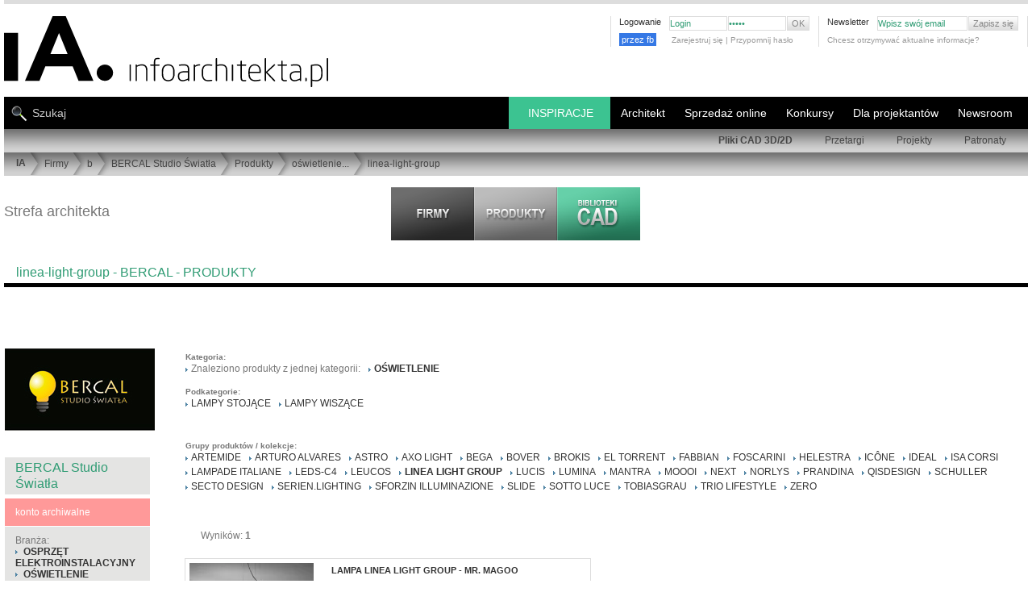

--- FILE ---
content_type: text/html; charset=utf-8
request_url: https://www.google.com/recaptcha/api2/aframe
body_size: 268
content:
<!DOCTYPE HTML><html><head><meta http-equiv="content-type" content="text/html; charset=UTF-8"></head><body><script nonce="llRjiAx5Z2It5vjjZoVZUg">/** Anti-fraud and anti-abuse applications only. See google.com/recaptcha */ try{var clients={'sodar':'https://pagead2.googlesyndication.com/pagead/sodar?'};window.addEventListener("message",function(a){try{if(a.source===window.parent){var b=JSON.parse(a.data);var c=clients[b['id']];if(c){var d=document.createElement('img');d.src=c+b['params']+'&rc='+(localStorage.getItem("rc::a")?sessionStorage.getItem("rc::b"):"");window.document.body.appendChild(d);sessionStorage.setItem("rc::e",parseInt(sessionStorage.getItem("rc::e")||0)+1);localStorage.setItem("rc::h",'1769147984272');}}}catch(b){}});window.parent.postMessage("_grecaptcha_ready", "*");}catch(b){}</script></body></html>

--- FILE ---
content_type: text/css
request_url: https://www.infoarchitekta.pl/css_new/new_style_main.css?46
body_size: 12547
content:
.wyb_color, a.wyb_color_a {color: rgb(48,156,116) !important;}
a.wyb_color_a:hover {color:rgb(150,150,150) !important; }
.wyb_back_color, a.wyb_back_color_a {color:rgb(150,150,150) !important;}
a.wyb_back_color_a:hover { color: rgb(48,156,116) !important; }
.wyb_color_bg {background-color: rgb(48,156,116) !important; }
a:hover {color: rgb(48,156,116);}
a.BUTTON_WIECEJ {color: rgb(48,156,116) ;}
a.BUTTON_WIECEJ:hover {color: #FFF;background-color: rgb(48,156,116) ;}
a.BUTTON_1_SIDE:hover {color: #FFF;background-color: rgb(48,156,116) ;}
a.TAG:hover, .USER_HEAD_H2, #content h1, #content h2, #content h4, #content h6, .firma_box {color: rgb(48,156,116) ;}
a.HOME_LIST:hover, a.HOME_LIST_2:hover, a.HOME_LIST_2:hover>span, a.HOME_LIST:hover>span {color: rgb(48,156,116) ;}
a.BUTTON_1:hover, a.SUB_BAR:hover {background-color: rgb(60,195,145) ; color: #FFFFFF;}
a.navigation:hover  {background-color: rgb(60,195,145) ;}
a.alphabet:hover {background-color: rgb(60,195,145) ; border-color: rgb(60,195,145); color: #FFFFFF;}
a.SUPER_BAR_1new {background-color: rgb(24,78,58); }
a.SUPER_BAR_1new:hover {background-color: rgb(12,39,29); }
a.SUPER_BAR_2new {background-color: rgb(48,156,116); }
a.SUPER_BAR_2new:hover {background-color: rgb(36,117,87); }
span.small_colored{	color: rgb(48,156,116) ;}
#ARCHITEKCI_RECORD_TEXT span.subtitle {color: rgb(60,195,145) ;}  
#TOP_MENU_SMALL li a:hover{color: rgb(48,156,116) ;}
#TOP_MENU_SMALL #LOGIN_FORM input{color: rgb(48,156,116);}
#MENU_NEW li a:hover{background-color: rgb(60,195,145);}
#MENU_NEW li:hover {background-color: rgb(60,195,145);}
#MENU_NEW a.menu_1 {background-color: rgb(48,156,116);}
#MENU_NEW a.menu_2 {background-color: rgb(38,124,92);}
#MENU_NEW a.menu_3 {background-color: rgb(28,93,69);}
#MENU_NEW a.menu_4 {background-color: rgb(19,62,46);}
#MENU_NEW li.invert_menu {background-color: rgb(60,195,145) ;}
.menu_belka_dwa .subMenu2 li a:hover{background-color: rgb(60,195,145) ;}
.manu_szare ul li:hover{background-color: rgb(60,195,145) ;}
#SUPER_NEWS {background-color: rgb(60,195,145) ;}
#SUPER_NEWS_TEXT h3 a:hover{color: rgb(36,117,87) ;}
#SUPER_NEWS_TEXT_new h3 a:hover{color: rgb(36,117,87) ;}
#HOME_HOR_NEWS_TEXT_G h4 a:hover, .HOME_HOR_NEWS_TEXT_G h4 a:hover{color: rgb(36,117,87) ;}
a.SUPER_SQUARE_3 {background-color: rgb(60,195,145) ;}
a.SUPER_SQUARE_3:hover {background-color: rgb(48,156,116) ;}
#HOME_HOR_LAST_IMAGES #LAST_IMAGE a p{background: rgb(48,156,116);} 
a.HOME_JOB_ITEM:hover {color: rgb(48,156,116) }
#HOME_JOB_BOX span.HOME_JOB_HEAD{color: rgb(48,156,116) ;}
#HOME_JOB_BOX span.HOME_JOB_SMALL{color: rgb(48,156,116) ;}
#HEADER, .HEADER, #HEADER_S, .HEADER_S, #HEADER_IN_BRDR, #HEADER_RIGHT, .HEADER_RIGHT {color: rgb(48,156,116) ;}
#HOME_NEWS_PRESS span.small{color: rgb(48,156,116) ;}

#HEADER a.more, #HEADER_S a.more, #HEADER_RIGHT a.more, #HEADER_IN_BRDR a.more {color: rgb(48,156,116) ;}
#HEADER a.more:hover, #HEADER_S a.more:hover, #HEADER_RIGHT a.more:hover, #HEADER_IN_BRDR a.more:hover {color: rgb(36,117,87) ;}

.tyt_kolor a, .HEADER a.more, .HEADER_S a.more, .HEADER_RIGHT a.more, .HEADER_IN_BRDR a.more {color: rgb(48,156,116) ;}
.tyt_kolor a:hover, .HEADER a.more:hover, .HEADER_S a.more:hover, .HEADER_RIGHT a.more:hover, .HEADER_IN_BRDR a.more:hover {color: rgb(36,117,87) ;}


input.NORMAL:hover, select.NORMAL:hover, textarea.NORMAL:hover, input.NORMAL:focus, select.NORMAL:focus, textarea.NORMAL:focus  { border-color: rgb(60,195,145); color: rgb(48,156,116); outline:none; }
input.FILE:hover, input.FILE:focus, input.DISABLED:hover, input.DISABLED:focus  { border-color: #DDD; }
input.OK:hover {background-color: rgb(48,156,116) ;}

#FORM_PRACA_W { background-color: rgb(48,156,116) ;}
select.praca_w {color: rgb(48,156,116) ;}
a.colorU { color: rgb(48,156,116) ;} 

div.PRACA_PIERWSZA_RECORD_1 a.colorU:hover {
  color:#999999;
}
.r1_wyr {  border-color: rgb(48,156,116); }
.backKolor {  background-color: rgb(48,156,116) !important; }
h4.listaArt a:hover {color: rgb(48,156,116); }

#slider_mmenu .back_kolor_tencza {  background-color: rgb(48,156,116) !important; } 
#slider_mmenu #mmenu_code_w { border-color:rgb(48,156,116) !important; }
#art_body a {font-weight:600;  color: rgb(48,156,116) ; }
#menu_kom nav.kom_nav_menu li:hover, #menu_kom .kom_konkurs:hover, #menu_kom .kom_kostka:hover { background-color: rgb(48,156,116); }

/* z new_style_sub  */
.SIDE_NEWS_BOX {clear: both;width: 180px;margin-top: 10px;overflow: hidden;display: block;}
.SIDE_NEWS_BOX.shortArtList {width: 90px;float: left;position: relative;overflow: visible;}
.SIDE_NEWS_BOX.belka {clear:none;margin-right: 15px;}
.SIDE_NEWS_IMG {width: 88px;overflow: hidden;height: 88px;display: block;float: left;border: 1px solid #CCC;}
.SIDE_NEWS_IMG.belka {background-color: #EEE;}
.SIDE_NEWS_IMG img {margin: 0px;border-style: none; border-width: 0px;}
.SIDE_NEWS_TEXT {margin: 0px;border-style: none;border-width: 0px;display: block;padding: 5px;float: left;height: 80px;width: 80px;
	color: #000000;background:#EEE url(../gfx/bg_gradient.png) scroll repeat-x center bottom ; }
.SIDE_NEWS_TEXT.schort {display:none; position:absolute;top: 0px;left: -612px;width: 600px;height: 60px;text-align: right;text-transform: uppercase;font-size:13px;border: #bbb solid;border-width: 10px 1px;}
.SIDE_NEWS_TEXT.users {top: 0px;left: 92px;text-align: left;}
.SIDE_NEWS_TEXT.belka {top: -90px;left: 0px;text-align: left;width: 300px;}
.FOT_Margines  {margin: 3px;overflow: hidden;width:82px;height:82px;}
.SIDE_NEWS_IMG:hover {border: 1px solid;border-color: #999;background-color: #fff;}



/* orginał mani -----------------------------------------------------------*/

#faceB #przyciskLike  {
   width: 67px; overflow: hidden; margin-top:20px;
}
/* reklama boczna wyjeżdżająca od cormedia za nisko !!! */
#rlband {z-index: 2000 !important; }

a:link {
color: #333;
text-decoration:none;
}
a:visited {
color: #333;
text-decoration:none;
}
a:hover {
text-decoration:none;
}
a.HOME_LIST {
	display: block; clear: both; 	margin-bottom: 6px;	font-size: 11px;	font-weight: bold; color: #444;
	background-attachment: scroll; background-image: url(../gfx/more_small.gif);
	background-repeat: no-repeat; background-position: 0px 3px;	padding-left: 16px;
	/*padding-top: 5px;
	border-top: 1px solid #DDD;*/
}
a.HOME_LIST_2 {
	display: block; margin: 0px 20px 10px 0px; font-size: 11px; font-weight: bold; color: #444; width: 305px; float: left;
	/*border: 1px solid #DDD; padding: 5px 10px 5px 0px;*/
}
a.HOME_LIST:hover, a.HOME_LIST_2:hover, a.HOME_LIST_2:hover>span, a.HOME_LIST:hover>span {
	color: #680;
}
a.BUTTON_1 {
	font-size: 11px;
	color: #555;
	background-color: #FFF;
	display: block;
	text-decoration: none;
	background-image: url(../gfx/bg_menu_vertical.png);
	background-position: left top;
	background-attachment: scroll;
	background-repeat: no-repeat;
	padding: 6px 8px 6px 22px;
	text-shadow: 0px 1px 0px #FFF;
	width: 125px; float: left; height: 12px; line-height: 12px; position: relative;
}
a.BUTTON_1:hover {
	color: #FFFFFF;
	text-shadow: none;
	text-decoration: none;
}
a.BUTTON_1 p {
	display: block;
	line-height: 12px;
	vertical-align: middle;
}
a.BUTTON_1_SIDE {
	font-size: 11px;
	color: #555;
	background-color: #F6F6F6;
	display: block;
	text-decoration: none;
	width: 155px;
	float: left;
	height: 11px;
	line-height: 11px;
	position: relative;
	padding: 6px 10px 6px 14px;
	border-bottom: 1px solid #CCC;
	border-left: 1px solid #CCC;
}
a.BUTTON_1_SIDE:hover {
	color: #FFFFFF;
	text-shadow: none;
	text-decoration: none;
	background-color: #000000;
}
a.BUTTON_1_SIDE p {
	display: block;
	line-height: 12px;
	vertical-align: middle;
}

a.BUTTON_WIECEJ {
	clear: none;
	float: none;
	font-size: 11px;
	text-decoration: none;
	line-height: 10px;
	height: 5px;
	font-weight: normal;
	padding-right: 3px;
	padding-left: 3px;
}
a.BUTTON_WIECEJ:hover {
}

a.WHITE {
	color:#FFFFFF;
	text-decoration:none;
}

span.MENU_VER_HEAD {
	font-size: 11px;
	line-height: 12px;
	font-weight: bold;
	color: #FFF;
	display: block;
	height: 12px;
	width: 135px;   
	padding: 4px 10px;
	clear: both;
	background-color: #555;
	background-attachment: scroll;
	background-image: url(../gfx/bg_menu_vert_head.gif);
	background-repeat: no-repeat;
	background-position: left bottom;
}
span.small_colored{
	font-size: 10px;
	color: #680;

}
.error_admin{color:red;}
#WHOLE {
	display: block;
	clear: both;
	width: 960px;
	margin-right: auto;
	margin-left: auto;
	margin-bottom: 0px;
}

.belak100 {
    width:100%; height:40px; background-color:#ddd;
}
#tlo_100 .menu_belka_dwa {
    width:100%;
 
}        
#TOP_NEW nav { z-index:1500; }

#TOP_LOGO a img { width: 405px;	height: 90px;	}
#TOP_MENU_SMALL {
	position: absolute;
	top: 0px;
	right: 0px;
}
#TOP_MENU_SMALL ul {
	margin: 0px;
	padding: 0px;
	list-style: none;
	position: relative;
	top: 0px;
	right: 0px;
	float: right;
}
#TOP_MENU_SMALL ul li {
	margin: 0px;
	position: relative;
	display: block;
	float: left;
	padding-top: 0px;
	padding-right: 10px;
	padding-bottom: 0px;
	padding-left: 10px;
	border-right-width: 1px;
	border-right-style: solid;
	border-right-color: #DDD;
	height: 38px;
	font-size: 10px;
	color: #999999;
}
#TOP_MENU_SMALL li a{
	font-size: 10px;
	color: #999;
	text-decoration: none;
}
#TOP_MENU_SMALL li span.header{
	font-size: 11px;
	color: #333;
	display: block;
	float: left;
	margin-top: 1px;
	margin-right: 10px;
	margin-bottom: 5px;

}
#TOP_MENU_SMALL li span.small{

}

#TOP_MENU_SMALL li a.top_color {
	display: block;
	height: 12px;
	width: 6px;
	float: left;
	margin-left: 1px;
}
#TOP_MENU_SMALL li a.top_color:hover {
	height: 14px;
	margin-top:-2px;
}

#TOP_MENU_SMALL li.newsletter{
	padding-top: 2px;
	padding-right: 0px;
	padding-bottom: 2px;
	padding-left: 6px;
}
#TOP_MENU_SMALL li a:hover{
	text-decoration: none;
	background-color: #FFFFFF;
}
#TOP_MENU_SMALL #LOGIN_FORM {
	display: block;
	float: left;
	margin-bottom: 5px;
}
#TOP_MENU_SMALL #LOGIN_FORM input{
	display: block;
	height: 16px;
	font-size: 11px;
	margin-bottom: 1px;
	border: 1px solid #DDD;
	float: left;
	margin-right: 1px;
}
#TOP_MENU_SMALL #LOGIN_FORM input.SMALL_OK{
	display: block;
	background-color: #DDD;
	font-weight: normal;
	color: #888;
	padding-right: 5px;
	padding-left: 5px;
	border: 1px solid #DDD;
	font-size: 11px;
	height: 18px;
	background-attachment: scroll;
	background-image: url(../gfx/bg_button_file.png);
	background-repeat: repeat-x;
	background-position: center -6px;
	cursor:pointer;
}
#TOP_MENU_SMALL #LOGIN_FORM input.SMALL_OK:hover{
	background-color: #CCC;
	cursor:pointer;
}
#TOP_MENU_SMALL #LOGIN_FORM input.SMALL_OK:active{
	background-position: center -4px;
}
/* ------------------------- */
.manu_new {
	background-color: #000000;
	display: block;
	height: 40px;
	position: absolute;
	width: 100%;
	left: 0px;
	top: 100px;
	z-index: 500;
}
.menu_belka_dwa { background-color: #ccc; top: 140px; 	height: 29px; 
  background-image: url(../gfx/path_bg.gif);
	background-position: center top;
	background-repeat: repeat;}
.menu_belka_dwa .subMenu2 {float:right; margin-right:7px; font-size: 12px; }
.menu_belka_dwa .subMenu2 li {float:left;}
.menu_belka_dwa .subMenu2 li a {color:#444; display:block; padding:7px 20px; height:16px;}

#szukaj_dwa {
  background-color: #fff;
	display: block;
	height: 20px;
	position: absolute;
	right:0px;
	top:-40px;
}

#MENU_NEW input.MENU_SEARCH, #menu_kom input.MENU_SEARCH {
	font-family: Arial, Helvetica, sans-serif;
	font-size: 14px;
	color: #CCC;
	background-color: #000000;
	background-image: url(../gfx/search.gif);
	background-position: 0px -40px;
	background-repeat: no-repeat;
	border-top-style: none;
	border-right-style: none;
	border-bottom-style: none;
	border-left-style: none;
	border-top-width: 0px;
	border-right-width: 0px;
	border-bottom-width: 0px;
	border-left-width: 0px;
	height: 16px;
	width: 300px;
	padding-left: 35px;
	padding-top: 12px;
	padding-bottom: 12px;
	outline:none;
}
#szukaj_dwa input.MENU_SEARCH {
      background-color: #fff;
      background-image: url(../gfx/search2.gif);
      width: 184px;
      color: #333333;
}

#MENU_NEW input.MENU_SEARCH:hover, #menu_kom input.MENU_SEARCH:hover {
	color: #FFF;
	outline:none;
}

#MENU_NEW input.MENU_SEARCH:focus, #menu_kom input.MENU_SEARCH:hover {
	color: #FFFFFF;
	background-image: url(../gfx/search.gif);
	background-repeat: no-repeat;
	background-position: 0px 0px;
	outline:none;
}

#szukaj_dwa input.MENU_SEARCH:focus {
	color: #FFFFFF;
	background-image: url(../gfx/search2.gif);
	background-repeat: no-repeat;
	background-position: 0px 0px;
	outline:none;
}
#szukaj_dwa input.MENU_SEARCH:hover {
	color: #aaa;
	outline:none;
}

#MENU_NEW ul {
	margin: 0px;
	padding: 0px;
	list-style: none;
	position: absolute;
	top: 0px;
	right: 7px;
}
#MENU_NEW ul li {
	margin: 0px;
	padding: 0px;
	position: relative;
	display: block;
	float: left;
}
#MENU_NEW  ul li.invert_menu {border-right: 1px solid #000;}
#MENU_NEW  ul li.invert_menu:hover {background-color:#666 !important; }
#MENU_NEW  ul li.invert_menu:hover a {background-color:#666 !important; }
#MENU_NEW li a{
	font-size: 14px; 	color: #FFFFFF; 	text-decoration: none; 	padding: 12px;
	margin: 0px; 	display: block; 	float: left;  	height: 16px; 	position: relative; }
#MENU_NEW li a:hover{
	text-decoration: none;
}
#MENU_NEW li:hover>ul{
	display: block;
}
#MENU_NEW ul li ul {
	display: none;
	position: absolute;
	top: 40px;
	right: -7px;
	padding: 7px;
	background-color: #000000;
}

#MENU_NEW ul ul li a{
	display: block;
	width: 150px;
	background-color: #000000;
	padding-top: 2px;
	padding-right: 13px;
	padding-bottom: 2px;
	padding-left: 13px;
	text-align: right;
	font-size: 11px;
}
#MENU_NEW ul ul li a.menu_news_artykuly {
	background-color: #000000;
}

/* -------------------------------- */
#PATH_BAR {
	display: block;
	width: 100%;
	height:29px;
  position:absolute;
	background-attachment: scroll;
	background-image: url(../gfx/path_bg.gif);
	background-repeat: repeat;
	background-position: center top;
	background-color: #999999;
	top:169px;
  margin: 0px;
	padding: 0px;
	z-index: 400;
 
}
#PATH_BAR ul {
	margin: 0px;
	padding: 0px;
	list-style-type: none;
}
#PATH_BAR ul li {
	margin: 0px;
	float: left;
	background-attachment: scroll;
	background-image: url(../gfx/path_arrow.gif);
	background-repeat: no-repeat;
	background-position: left top;
	display: block;
	height: 14px;
	padding-top: 7px;
	padding-right: 5px;
	padding-bottom: 7px;
	padding-left: 18px;
}
#PATH_BAR ul li.home {
	margin: 0px;
	float: left;
	background-image: none;
	display: block;
	height: 12px;
	padding-top: 6px;
	padding-right: 5px;
	padding-bottom: 8px;
	padding-left: 15px;
}
#PATH_BAR ul li a{
	color: #444;

}
#PATH_BAR ul li a:hover {
	color: #000000;
	text-decoration: none;

}
#art_body  {
  font-family: verdana,arial,helvetica,sans-serif; 
  text-align: justify;
  line-height: 17px;
  font-size: 13px;
}
h4.listaArt {text-align:left !important; }
#zajawka, .zajawka  {
  font-family: verdana,arial,helvetica,sans-serif; 
  text-align: justify;
  line-height: 16px;
  font-size: 12px;
}
#zajawka img, .zajawka img  {
   border: 0;
   margin-right: 15px !important;
   float: left;
   margin-bottom: 10px;
}

img.MORE_SMALL {
	margin-left: 5px;
}

#MORE_BIG_BUTT, .MORE_BIG_BUTT { height: 20px; width: 20px; position: absolute; z-index: 10; right: 5px; bottom: 6px; }
#MORE_SMALL_BUTT_LT {
	height: 20px; width: 20px; position: absolute; z-index: 10; left: 0px; top: 5px;
	background-image: url(../gfx/more_big.gif); background-repeat: no-repeat;
}
#obok_top_slidera {float:right; width:310px;}

.HOME_SMALL_1 {
	font-size: 11px;
	color: #999;
	font-weight: normal;
	text-transform: none;
	display: block;
}

.HOME_HEAD_3 {
	font-size: 11px;
	font-weight: bold;
	color: #000;
	display: block;
	text-transform: uppercase;
	margin-bottom: 3px;
}  
.HOME_HEAD_PRESS {
	font-size: 11px; font-weight: bold; color: #555; display: block; margin-bottom: 6px;
	text-transform: uppercase; text-align: left; line-height: 12px;
	background-attachment: scroll;
	background-image: url(../gfx/more_small.gif);
	background-repeat: no-repeat;
	background-position: 0px 2px;
	padding-left: 18px; padding-top: 1px; padding-bottom: 1px;
}
#HOME_BOX_SUPER, .HOME_BOX_SUPER {
	display: block; position:relative; clear: both; margin-bottom: 40px;
}
#HOME_BOX_FULL, .HOME_BOX_FULL{
	display: block;	clear: both; margin-bottom: 0px; position: relative; padding: 0px;
}
#HOME_BOX_CIEKAWE, .HOME_BOX_CIEKAWE {
	display: block; clear: both; border: 5px solid #DDD; background-color: #DDD; margin:25px 0; padding 0 10px 10px;
}
#HOME_BOX_2NB, .HOME_BOX_2NB {
	display: block; float: left; width: 650px; position: relative; margin: 0px; padding:0px; }
.aktualnosci_home { width: 941px; margin-top: 0px;}
.nowosci_firmowe_home { width: 961px; float:left; margin:20px 0 0; }
#nieruchomosci {margin-top: 20px; float: right; width: 310px;}
#HOME_HOR_LAST_IMAGES, .HOME_HOR_LAST_IMAGES {
	margin: 26px 0; width: 600px;	float: left; padding-left:20px;
}
#HOME_HOR_LAST_IMAGES #LAST_IMAGE, .HOME_HOR_LAST_IMAGES .LAST_IMAGE {
	display: block; float: left; height: 140px; width: 140px; margin: 0 30px 20px 0; padding: 4px; border: 1px solid #ddd; }
#HOME_HOR_LAST_IMAGES #LAST_IMAGE a, .HOME_HOR_LAST_IMAGES .LAST_IMAGE a {
	background: #fff;
	display: block;
	height: 140px;
	width: 140px;
	overflow: hidden;
	position: relative;
}
#HOME_HOR_LAST_IMAGES #LAST_IMAGE a p{
	display: block;
	padding: 3px;
	position: absolute;
	bottom: 0px;
	color: #FFFFFF;
	background: rgb(60,60,60);
	width: 134px;
	text-align: left;
	font-size: 11px;
	line-height: 12px;
	margin: 0px;
}
#HOME_HOR_LAST_IMAGES #LAST_IMAGE a img{
    max-width:140px;
}
#SUPER_NEWS, .SUPER_NEWS { float: left;	height: 100%;	width: 100%; padding-right: 10px;	position: relative;
	/*border: 2px solid #CFCFCF;*/
	margin-right: 10px;	margin-bottom: 30px;
}

#SUPER_NEWS_IMG, .SUPER_NEWS_IMG { background-color: #fff; float: left; width:100%; height:auto; }
#SUPER_NEWS_IMG img, .SUPER_NEWS_IMG img { width:100%; height:auto; }
#SUPER_NEWS_TEXT, .SUPER_NEWS_TEXT {
	float: left;
	height: 75px;
	overflow: hidden;
	display: block;
	width: 100%;
	font-size: 12px;
	top: 270px;
	padding: 0 20px 5px 0px;
	color: #FFF;
}
#SUPER_NEWS_TEXT p, .SUPER_NEWS_TEXT p {
	text-align: left;
	line-height: 18px;
}


#SUPER_NEWS_TEXT h3, .SUPER_NEWS_TEXT h3, .SUPER_NEWS_TEXT h3 a{
	font-size: 26px; color: #FFF; line-height: 32px; display: block; margin:4px 0 2px; font-weight: bold; letter-spacing: -1px;
	font-family: "Arial Narrow", Arial, Tahoma;	text-transform: uppercase; }

#SUPER_NEWS_TEXT h3 a, .SUPER_NEWS_TEXT h3 a {
	text-decoration: none;
	color: #FFF;
}
#HOME_HOR_NEWS_TEXT_G h4 a, .HOME_HOR_NEWS_TEXT_G h4 a {
	text-decoration: none;
	color: #777;
}

.sliderwrapper {
position: relative; /*leave as is*/
overflow: hidden; /*leave as is*/
/* border: 10px solid #aaa;  */
border-bottom: 1px solid #eee; 
width: 961px; /*width of featured content slider*/
height: 500px;
}

.sliderwrapper .contentdiv{
visibility: hidden; /*leave as is*/
position: absolute; /*leave as is*/
left: 0;  /*leave as is*/
top: 0;  /*leave as is*/
padding: 5px;
background: white;
width: 100%; /*width of content DIVs within slider. Total width should equal slider's inner width (390+5+5=400) */
/*height: 100%; */
filter:progid:DXImageTransform.Microsoft.alpha(opacity=100);
-moz-opacity: 1;
opacity: 1;
}


#SUPER_ACCOUNT_INFO { position: absolute; 	float: left; 	width: 310px; margin-left: 972px; overflow: hidden; }
#SAI_IMG {
	height: 374px; width: 309px; margin-bottom: 10px; margin-top: 0px; display: block;
  position:relative; clear: both; background-color: #DDD;
}
a.SUPER_SQUARE_1 {
	display: block;
	float: left;
	height: 66px;
	width: 103px;
	background-attachment: scroll;
	background-image: url(../gfx/square_buttons.png);
	background-repeat: no-repeat;
	background-position: 0px 0px;
	background-color: #444;
}
a.SUPER_SQUARE_1:hover {
	background-color: #060606;
}
a.SUPER_SQUARE_2 {
	display: block;
	margin: 0px;
	float: left;
	height: 66px;
	width: 103px;
	background-attachment: scroll;
	background-image: url(../gfx/square_buttons.png);
	background-repeat: no-repeat;
	background-position: -103px 0px;
	background-color: #AAA;
}
a.SUPER_SQUARE_2:hover {
	background-color: #222;
}
a.SUPER_SQUARE_3 {
	display: block;
	margin: 0px;
	float: left;
	height: 66px;
	width: 103px;
	background-attachment: scroll;
	background-image: url(../gfx/square_buttons.png);
	background-repeat: no-repeat;
	background-position: -206px 0px;
}
a.SUPER_SQUARE_3:hover {
}
/*=====================================*/
a.SUPER_BAR_1new {
	display: block;
	height: 75px;
	width: 309px;
	background-attachment: scroll;
	background-image: url(../gfx/home_account_priv_new.png);
	background-repeat: no-repeat;
	background-position: right bottom;
	clear: both;
	margin-bottom: 10px;
}
a.SUPER_BAR_2new {
	display: block;
	height: 75px;
	width: 309px;
	background-attachment: scroll;
	background-image: url(../gfx/home_account_corp_new.png);
	background-repeat: no-repeat;
	background-position: right bottom;
	clear: both;
}
a.SUPER_BAR_1new:active, a.SUPER_BAR_2new:active {
	background-position: 1px 2px;
}

#HOME_LASTARCH {display: block; border-top: 5px solid #DDD;border-bottom: 5px solid #DDD;margin: 5px 0 5px 0;width: 1281px;float: left;
}
#HOME_LASTARCH_RECORD, .HOME_LASTARCH_RECORD { display: block; float: left; width: 195px; margin: 5px 0;}
#HOME_LASTARCH_RECORD_IMG .HOME_LASTARCH_RECORD_IMG { display: block; float: left; height: 40px; width: 40px; overflow: hidden; }
#HOME_LASTARCH_RECORD_NAME, .HOME_LASTARCH_RECORD_NAME { display: block; float: left; margin-left: 6px; }
#HOME_LASTARCH_RECORD_NAME a, .HOME_LASTARCH_RECORD_NAME a{ font-weight: bold; display: block; font-size: 12px; }
#HOME_LASTARCH_RECORD_NAME span.info, .HOME_LASTARCH_RECORD_NAME span.info {
	display: block; margin-top: 1px; font-size: 10px; line-height: 11px; }

#HOME_HOR_NEWS_G, .HOME_HOR_NEWS_G {
	width: 100%; border: 1px solid #EEE; margin-bottom: 20px; position: relative; background-color: #f9f9f9; height: 150px; overflow: hidden;
}
#HOME_HOR_NEWS, .HOME_HOR_NEWS {
	height: 80px; width: 298px; border: 1px solid #EEE; float: left; margin-right: 15px; margin-bottom: 15px;
	position: relative; background-color: #f9f9f9;
}
#HOME_HOR_NEWS_DATE, .HOME_HOR_NEWS_DATE {
	font-size: 9px; color: #444; display: block; position: absolute; top: -1px; text-align: right; right: -1px; padding: 2px 3px 0; }
#HOME_HOR_NEWS_IMG, .HOME_HOR_NEWS_IMG {
	display: block; float: left; height: 80px; width: 80px; margin-right: 10px; overflow: hidden; border-right: 1px solid #EEE; position: relative; }
#HOME_HOR_NEWS_IMG_G, .HOME_HOR_NEWS_IMG_G {
	display: block; float: left; margin-right: 30px; margin-top: 0px; overflow: hidden; border-right: 1px solid #EEE; position: relative; height:150px;
}
#HOME_HOR_NEWS_TEXT, .HOME_HOR_NEWS_TEXT {
	float: left; width: 202px; padding: 10px 5px 10px 0px; }
.hhn_w_nf { width:460px; height:100px; margin-bottom:19px; overflow: hidden; }
.hhni_w_nf {width:166px; height:100px;}
.hhnt_w_nf { width:272px; font-size:12px; }    
    
#HOME_HOR_NEWS_TEXT_G, .HOME_HOR_NEWS_TEXT_G { float: left; padding: 10px 10px 10px 0px; font-size: 12px; text-align: justify; 
  width: -webkit-calc(100% - 331px) !important; width: -moz-calc(100% - 331px) !important; width: calc(100% - 331px) !important;  }
#HOME_HOR_NEWS_TEXT_G h4, .HOME_HOR_NEWS_TEXT_G h4 {
    font-family: "Arial Narrow",Tahoma,Arial; font-size: 19px; font-weight: bold !important; letter-spacing: 0px; line-height: 21px;
    text-transform: uppercase; margin: 10px 0 15px 0; text-align: left; }
#HOME_HOR_SMALL_NEWS, .HOME_HOR_SMALL_NEWS {
	float: left;width: 300px;margin-left: 5px;margin-bottom: 12px;}
#HOME_HOR_SMALL_NEWS_IMG, .HOME_HOR_SMALL_NEWS_IMG {
	display: block;float: left;height: 62px;width: 63px;margin-right: 10px;overflow: hidden;border: 1px solid #CCCCCC;position: relative;
}

#HOME_JOB_BOX {border-left: 1px solid #DDD;border-right: 1px solid #DDD;border-bottom: 1px solid #DDD;display:block;clear: both;margin: 0px 0 10px;padding: 0px;
}
a.HOME_JOB_ITEM {display:block; float:left; margin-right:10px; padding: 5px 10px;  color: #777;}
a.HOME_JOB_ITEM:hover {background-color:#EEE}
#HOME_JOB_BOX span.HOME_JOB_HEAD{font-size: 11px;font-weight: bold;text-transform: uppercase;display: block;margin-bottom: 2px;clear: both;}
#HOME_JOB_BOX span.HOME_JOB_SMALL{
	font-style: italic;display: block;font-size: 10px;float: left;margin-bottom: 2px;clear: right;}
#HOME_JOB_BOX span.HOME_JOB_TEXT{display: block;clear: both;}
#HEADER, .HEADER  {display: block;clear: both;font-size: 14px;font-weight: bold;font-family: "Arial Narrow", Tahoma, Arial;text-transform: uppercase;margin: 10px 20px 15px 0px;
}
#HEADER a.more, .HEADER a.more, #HEADER_S a.more, #HEADER_IN_BRDR a.more, #HEADER_RIGHT a.more, .HEADER_RIGHT a.more {
	font-family: Arial, Helvetica, sans-serif;font-size: 11px;font-weight: normal;text-transform: none;border-left: 1px solid #CCC;padding-left: 5px;margin-left: 5px;
}
#HEADER a.more:hover, .HEADER a.more:hover, #HEADER_S a.more:hover, #HEADER_IN_BRDR a.more:hover, #HEADER_RIGHT a.more:hover, .HEADER_RIGHT a.more:hover {
	text-decoration:underline;
}
#HEADER_S, .HEADER_S {
	display: block; clear: both; font-size: 14px; font-weight: bold; font-family: "Arial Narrow", Tahoma, Arial;
	text-transform: uppercase; margin: 10px 10px 15px 0px; }
#HEADER_RIGHT.h_konkursy, .h_konkursy  {
    background-color: #fff;text-align: left;padding-bottom: 6px;width: 180px;
}
#HEADER_RIGHT.h_produkty, .h_produkty {background-color: #fff;margin: -4px 0 0px !important;width: 190px !important;display: block;float: left !important;height: 29px;}
#HEADER_odstep, .HEADER_odstep {
       display: block; float: right; width: 175px;	height: 25px;
       	margin: 0 0 -5px; border-right: 1px solid #DDD;	border-top: 1px solid #DDD;
}
#SAI_IMG div.hs_konkursy { display: block; margin: 0 1px; padding:9px 10px 5px; background-color: #fff;
    height: 337px; width: 287px; overflow: hidden; }

#HEADER_RIGHT, .HEADER_RIGHT {
	display: block; font-size: 14px; font-weight: bold; float: right;
	clear: right; width: 310px; font-family: "Arial Narrow", Tahoma, Arial; text-transform: uppercase; margin: 0;
}
hr.NEW {background-color: #DDD;
	height: 5px;width: 100%;border: none;margin: 5px 0px 5px 0px;padding: 0px;clear: both;
}
hr.NEW_SMALL {background-color: #DDD;height: 1px;border: none;margin: 0px;padding: 0px;width: 630px;clear: both;
}  
#HOME_ADD_SKYSCRAPPER {padding: 4px;float:left;border: 1px solid #DDDDDD;background-color: #fff;
}
#HOME_ADD_SKYSCRAPPER p {background-color: #DDDDDD;
	display: block;color: #666666;margin: 0px;padding: 2px;font-size: 10px;
	font-weight: normal;letter-spacing: 8px;text-align: center;text-transform: lowercase;
}
#HOME_ADD_SKYSCRAPPER_P, .box_reklamowy {float:left;
	padding: 4px;border: 1px solid #eee;background-color: #f6f6f6;margin-bottom: 30px;
}
#HOME_ADD_SKYSCRAPPER_P p , .box_reklamowy p {background-color: #eee;display: block;
	color: #999;margin: 0px;padding: 2px;font-size: 10px;font-weight: normal;letter-spacing: 8px;text-align: center;text-transform: lowercase;
}
.right {float:right !important; }
.box_reklamowy {display:none;}
.body_rek {text-align:center;}
#reklama_cz { margin: -17px 0px 0px;  }
#reklama_cz .body_rek { width:300px; height:85px; margin-top:4px; background-color:#fff; }
#reklama_w_listach {padding: 4px;border: 1px solid #DDDDDD;overflow: hidden;
	margin-bottom: 30px;margin-left:200px;background-color: #fff;width: 320px;
}
#reklama_w_listach p {background-color: #DDDDDD;display: block;color: #666666;
	margin: 0px;padding: 2px 102px;font-size: 10px;font-weight: normal;letter-spacing: 8px;
	text-align: center;width: 116px;text-transform: lowercase;
}
#HOME_DESIGN_BOX, .HOME_DESIGN_BOX { width:-webkit-calc(100% - 36px) !important; width:-moz-calc(100% - 36px) !important; width:calc(100% - 36px) !important; 
    display: block;	padding-top: 3px; padding-right: 18px; padding-bottom: 10px; padding-left: 18px; margin-bottom: 30px; background-color: #eee;  }
#HOME_DESIGN_BOX a.foty, .HOME_DESIGN_BOX a.foty {
	display: block; float: left; height: 180px; width: 140px; margin-right: 15px; overflow: hidden; }
#HOME_DESIGN_BOX span.img_box, .HOME_DESIGN_BOX span.img_box{
	margin-bottom: 10px; border: 1px solid #eee; clear: both; height: 138px; width: 138px; overflow: hidden;
	display: block; background-color: #ccc; }
#HOME_DESIGN_BOX a img, .HOME_DESIGN_BOX a img{ border: none; }
#HOME_GALLERIES_BOX, .HOME_GALLERIES_BOX {
	display: block; padding-top: 4px; padding-right: 5px;
	padding-bottom: 10px; padding-left: 10px; border: 5px solid #DDD;	margin-top: 20px;
}
#HOME_GALLERIES_BOX a, .HOME_GALLERIES_BOX a {
    float: left; height: 202px; margin: 6px 5px; overflow: hidden; }
#HOME_GALLERIES_BOX span.img_box, .HOME_GALLERIES_BOX span.img_box{ margin-bottom: 10px;  height: 138px;  overflow: hidden;
	display: block; background-color: #eee; text-align: center; }
#HOME_GALLERIES_BOX a img, .HOME_GALLERIES_BOX a img { border: none; }
#HOME_BOTTOM_INFO_BOX {
	clear: both; margin: 0 auto; text-align: center; padding: 0; background-color: #CCC;
}
#HOME_BOTTOM_INFO_BOX .flex_over div {color:#333; border-right:1px solid #fff; border-top:1px solid #fff; padding: 10px 0; font-size: 10px; }

#HOME_BOTTOM_SPON { display: block; margin: auto auto; margin-top: 0px; padding-top: 10px; text-align: center; clear:both;
	margin-bottom: 100px; border-top-width: 1px; border-top-style: solid;	border-top-color: #BBB; }
.box_naj_albumy{ margin:6px;}
.box_naj_prace { margin:6px;}
#BOTTOM_BODY {display: block; width: 100%; margin-top: 0px; }
a.SPON_LOGO { min-width: 96px; height: 50px; margin: 5px auto; }
a.SPON_LOGO_pion {
 	display: block; float: left; height: 60px; width: 40px; margin-right: 20px; margin-bottom: 10px;
	overflow: hidden; vertical-align: 50%; text-align: center; }
a.SPON_LOGO img, a.SPON_LOGO_pion img {
	vertical-align: middle; filter: Gray; filter: alpha(opacity=50); -moz-opacity: 0.5; opacity: 0.5;
}
a.SPON_LOGO img:hover, a.SPON_LOGO_pion img:hover {
	filter: alpha(opacity=100); -moz-opacity: 1; opacity: 1;
}
.box_srodkujacy_img {float:left; margin:0 15px 40px 0; width:190px; height:190px; }
.box_srodkujacy_img div { display:table-cell; vertical-align:middle; width:190px; height:190px; background-color:#fff;}
.box_srodkujacy_img div img {box-shadow:0 0 8px 0 #999; border: 1px solid #aaa; display:block;  margin:auto; }

#PROMOCJA, .PROMOCJA {
 /* height: 140px;   */margin: 25px auto ;display: block;color: #777;border-top-width: 2px; border-top-style: solid;border-top-color: #999999;padding: 0px; clear:both;
}
#PROMOCJA_IMAGE, .PROMOCJA_IMAGE {float: left; overflow:hidden; }
#PROMOCJA_IMAGE a img, .PROMOCJA_IMAGE a img{ background-color: #dddddd;margin-right: 8px;padding: 3px; border: 1px solid #aaaaaa;
}
#PROMOCJA_IMAGE a img:hover, .PROMOCJA_IMAGE a img:hover {
   background-color: #ffffff;border: 1px solid #999999;
}
#PROMOCJA_CAD, .PROMOCJA_CAD { float: left; margin-right: 10px; height: 75px; }
#PROMOCJA_CAD img, .PROMOCJA_CAD img {display:block; align-self:center; }

#PROMOCJA_IMAGE.cadd a, .cadd a {border:2px solid #aaa; display:table-cell; vertical-align:middle; width:88px; height:88px; }
#PROMOCJA_IMAGE.cadd a:hover, .cadd a:hover {border:2px solid #ddd; }
#PROMOCJA_IMAGE.cadd a img, .cadd a img {
   background-color: #fff; margin-right: 0px; padding: 0px; border: 0; }
#STOPKA {
	margin:0px auto; display: block; color: #777; border-top: 10px solid #000000; }
#STOPKA_BOX_LEFT, .STOPKA_BOX_LEFT {
	width: 160px; float: left; margin-right: 10px; padding: 15px 10px 15px 0px;
	border-right: 1px solid #CCC; font-size: 9px; color: #888;
}
#STOPKA_BOX, .STOPKA_BOX {
	width: 11.4%; min-width: 69px; float: left;margin-right: 10px; 	padding: 15px 10px 15px 0;border-right-width: 1px;border-right-style: dotted;border-right-color: #CCC;height: 140px;
}
#STOPKA_BOX h4{font-size: 12px;color: #000000;display: block;padding: 0px;margin: 0px 0px 10px;
}
#STOPKA_BOX_2 {width: 300px;float: left;margin-right: 20px;padding: 20px 0;font-size: 10px;color: #999999;
}
#STOPKA .super {font-size: 11px;font-weight: bold;color: #333333;
}
#STOPKA a{font-size: 11px;color: #666;text-decoration: none;display: block;margin-bottom: 3px;
}
#STOPKA a:hover{color: #000;text-decoration: underline;
}
div.admin_link {display: block;position: relative;z-index: 100;
}
div.admin_link a {
	display: block;position: absolute;right: 20px;color: #333333;background-color: #FFFFFF;
	z-index: 100;font-family: Arial, Helvetica, sans-serif;font-size: 10px;font-weight: normal;
	top: 0px;height: 12px;padding: 3px 6px;border: 1px solid #999999;
}
div.admin_link a:hover {background-color: #999;color: #FFFFFF;
}
#faceB {position: absolute;left: 976px;top: 60px;
}
a.logFBIA {
   background: url("/img/FB_IA.jpg") no-repeat scroll left top #ddd; display:block;width: 70px; height:81px;
}
a.logFBIA:hover {
   background-position: left bottom;
}

#FORM_PRACA_W {
	display: block;width: 485px;margin-left: 10px;  border-left-width: 0px;border-left-style: solid;border-left-color: #CCC;
	float: left;padding: 15px 45px;background-color: #EEE;font-size: 12px;
}
span.form_praca_w {
  display: block;font-size: 15px;font-weight: bold;color: #ffffff;margin-bottom: 10px;
}
form_praca_separator {
  margin-top: 0px;margin-bottom: 15px;
} 
#input_praca_w {
  color: #ffffff;font-size: 12px;margin-top: 10px;
}
input.praca_w {
    background-color: #FFFFFF;border: 1px solid #DDDDDD;
    color: #000000;font-family: Arial,Helvetica,sans-serif;font-size: 12px;
    font-weight: normal;height: 16px;line-height: 16px;margin: 0;padding: 5px;width: 450px;
}
.span_praca_w {
    color: #dddddd;font-size: 10px;
}
select.praca_w {
    border: 1px solid #DDDDDD;
    font-family: Arial,Helvetica,sans-serif;font-size: 12px;height: 28px;line-height: 16px;padding: 3px;width: 462px;
}
#submit_praca_w {
   margin-left: 343px;margin-top: 30px;
}
#lewa_kolumna_PRACA_W {
	display: block;	width: 165px;
	margin-left: 10px;  border-left-width: 0px;border-left-style: solid;border-left-color: #CCC;float: left;
	padding: 15px 10px;background-color: #EEE;font-size: 12px;
}
.praca_promocja {
   font-size: 13px;
}
#srodek_praca {
  display: block;float: left;width: 584px;margin-bottom: 40px;
}
#PRACA_ostatnio {display:block; float:left;font-weight: 900;
  font-size: 18px;margin-left:10px;margin-top:20px;width:550px;
}
.PRACA_PIERWSZA_RECORD_1 {
  border-bottom:3px solid #DDDDDD;display:block;float:left;height:65px;margin-left:10px;margin-top:19px;position:relative;width:573px;
}
.z_logo {
  height:90px;
}
.logo_r1 {
  border-right:1px solid #DDDDDD;
  display:block;float:left;overflow:hidden;width:115px;margin-left:10px;margin-top:0px;padding: 15px 0 0 0 ;height: 70px;
}
a.data_r1 {
  display:block;color:#999999;display:block;font-size:11px;position:absolute;left:10px;top:1px;
}

a.data_r1_logo {left:135px;
}
a.rodzajUm {
  margin-left:62px;
}
a.rodzajUm_logo {
   left:198px;
}
a.nazwa_zawodu {
    background-attachment: scroll; background-image: url("../gfx/more_small.gif");
    background-position: 0 3px;background-repeat: no-repeat;padding-left: 16px;color:#999999;
  display:block;float:left;font-weight: 900;font-size: 15px; margin-left:10px;margin-top:20px;position:relative;width:539px;
}
a.nazwa_zawodu_logo {
  width:420px;

}
a.firma_r1 {
  display:block;
  font-size: 12px;
  float:left;
  margin-left:10px;
  margin-top:7px;
  width:370px;
  color:#999999;
}
a.region_r1{
  color:#999999;
  display:block;
  font-size:13px;
  margin-top:47px;
  margin-left:388px;
  }
a.region_r1_logo {
  margin-top:1px;
}
div#SIDE_MENU_TAB a.pDodajPrace  {
  width:150px;
}
div#SIDE_MENU_TAB a.helpPraca {
  height: auto;
}
div#FORM_PRACA_W form span.form_praca_w p {
  font-weight: normal;
  font-size: 12px;
}
#FORM_PRACA_dodaj {
	display: block;
	width: 485px;
	margin-left: 10px;  
	border-style: solid;
	float: left;
	padding: 15px 45px;
	background-color: #ddd;
	font-size: 12px;
}
div#FORM_PRACA_dodaj strong {display: block; margin-top:10px;}
div#FORM_PRACA_dodaj span.naglowek { display: block; font-size: 20px; font-weight: 700; margin-bottom: 20px;}
div#FORM_PRACA_dodaj span.margines {margin-top:25px; }
div#FORM_PRACA_dodaj hr {margin-top:-20px; margin-bottom:20px; }

div#FORM_PRACA_dodaj select.praca_w {width: 120px; }

div#zamknij a.form_info {
  background-attachment: scroll;	background-image: url(../gfx/ico/info_lightest.png);
	background-repeat: no-repeat;	background-position: 4px 3px; padding-left: 17px; margin-bottom: 5px;
	cursor: pointer;
}
div#FORM_PRACA_dodaj a.praca_color {
    display: block;
    float: left;
    height: 20px;
    width: 20px;
    cursor: pointer;
    position: relative;
}


div#FORM_PRACA_dodaj a.pierwszy_color { background-color: #00f; }
div#FORM_PRACA_dodaj a.drugi_color {  background-color: #f00;  }
div#FORM_PRACA_dodaj a.trzeci_color {  background-color: #0f0;  }
div#FORM_PRACA_dodaj a.czwarty_color {  background-color: #ff0;  }
div#FORM_PRACA_dodaj a.piaty_color {  background-color: #f0f;  }
div#FORM_PRACA_dodaj a.szusty_color {  background-color: #0ff;  }
div#FORM_PRACA_dodaj a.siudmy_color {  background-color: #00a651;  }

div#FORM_PRACA_dodaj a.praca_color:hover {
      border-bottom-width: 3px;
      border-bottom-style: solid;
      border-bottom-color: #fff;
      margin-top:-3px;
}
div#FORM_PRACA_dodaj div p.praca_color  {
    border-width: 1px;
    border-style: solid;
    border-color: #fff;
    display: block;
    float: left;
    height: 50px;
    width: 50px;
    position: relative;
    margin-top: -73px;
    margin-left: 410px;
}

div#main div#tloReklama {
	 background-image: url("../gfx/reklama_w_serwisie.jpg");
    background-repeat: no-repeat;
    background-position: 0 -30px;
    
}	
div#main div#tloReklama div a {
	color: #ffffff;
}

div#main div#tloReklama div a:hover {
	color: #666666;
}
div#artykulComents div#USER_COMMENTS_FORM, .USER_COMMENTS {
    width: -webkit-calc(100% - 10px);
    width:    -moz-calc(100% - 10px);
    width:         calc(100% - 10px);
    border: 1px solid #ddd;
    padding: 5px;
}
#COMMENT_FORM_AVATAR, .COMMENT_FORM_AVATAR {
    width: 40px; margin-right:3px; float:left; padding:3px;
}
div#artykulComents div#USER_COMMENTS_FORM div#COMMENT_FORM_FIELDS  {
    width: -webkit-calc(100% - 55px);
    width:    -moz-calc(100% - 55px);
    width:         calc(100% - 55px);
    float:right;
}
textarea#comment.comment_text {
    width: -webkit-calc(100% - 5px);
    width:    -moz-calc(100% - 5px);
    width:         calc(100% - 5px);
    background-color:#fff; color:#666;
}
.sztywny { overflow: hidden; width: 92px; height: 92px; margin: 0 9px 20px 0; }
.cadd {float:right; margin:0 6px 8px; }

.rekl_pod_news {float:left; }
.rekl_pod_news img {display:block; max-width:630px; margin:0;}
.rekl_pod_news a {margin:0; width:100%; background-color:#f9f9f9; display:block;}
.rekl_pod_kon {float:right; }
.rekl_pod_kon img {display:block; max-width:630px; margin:0;}
.rekl_pod_kon a {margin:0; width:100%; background-color:#f9f9f9; display:block;}

.fotka_z_opisem {
    float: left; margin: 0 20px 0 0; width: 300px; font-style: italic; color: #666; }
.f_wPrawo{ float: right; margin: 0 0 0 20px; }
#main.main div.srodekArt #art_body img {
    margin-left: auto; margin-right: auto; display: block; }
#main.main div.srodekArt #art_body img:hover {   opacity: 0.8; }
.ost_Firma { display: block; margin: 13px 0 5px 20px; }
.facebookclass{ display: block; margin: 13px 0 5px 20px; background-color:#3c5a99; padding:15px 10px; width:200px; text-align:center; }
.facebookclass:hover {background-color:#2d4b89; }
.facebookclass a { color:#fff; font-size: 16px; }
.facebookclass a:hover { color:#fff; }
.wiecej_produktow {display: block; font-size: 13px;  color:#fff; margin: 13px 0 5px 20px; background-color:#666; padding:15px 20px;  text-align:right; }
.wiecej_produktow a { color:#fff; font-size:16px; text-decoration: underline; }
.wiecej_produktow a:hover { color:#ccc; }

.lewazero {margin-left:0}
div.ost_Firma span , #content div label b {
    font-weight: bold;
    display: block;
    color: #000000;
    margin-bottom: 5px;
    font-size: 11px;
}
#content div label b {
    margin: 13px 0 5px 20px;
}
#HOME_HOR_NEWS.bez {
  margin-right: 0;
  width:241px;
  overflow: hidden;
  height: 72px;
  float: left;
  
}
#HOME_HOR_NEWS.bez div#HOME_HOR_NEWS_TEXT  {
   width:140px;
   height: 68px;
}
#odstempF {
  width:10px;
  float: left;
}
#odstempSkl {
  width:5px;
  float: left;
}
#PRODUKTY_LAST_IMAGES {
    background: none repeat scroll 0 0 #DDDDDD; display: block; margin-bottom: 15px;
    padding: 12px 0 7px 7px;
    width: calc(100% - 7px); height:auto; 
}
#PRODUKTY_IMAGE_THUMB {
    background-color: #fff; border: 1px solid #FFFFFF;
    display: block; float: left;
    height: 80px; width: 80px;
    margin-right: 10px; margin-bottom:2px; overflow: hidden; 
}
#PRODUKTY_IMAGE_THUMB:hover {
    border: 1px solid #000;
}
#PRODUKTY_IMAGE_THUMB div.ramka a img {
        margin: 1px 0 0 1px;
}
#PRODUKTY_IMAGE_THUMB div.ramka {
    border: 1px solid #ddd;
    margin: 5px 0 0 5px;
    width: 70px;
    height: 70px;
}
#nawig {
    float:right;
}
#nawig.firmy {
    margin-top: -82px;
}
#SUPER_NEWS div#slider ul.navigation {
   position: absolute;
   top: 10px;
   left: -10px;
}

#SUPER_NEWS_TEXT_new {
    margin-top: 276px;
    color: #FFF;
    font-size: 15px;
}
#SUPER_NEWS_TEXT_new h3 {
	font-size: 30px;
	color: #FFF;
	line-height: 32px;
	display: block;
	margin-top: 0px;
	margin-right: 0px;
	margin-bottom: 2px;
	margin-left: 0px;
	font-weight: bold;
	letter-spacing: -1px;
	font-family: "Arial Narrow", Tahoma, Arial;
	text-transform: uppercase;
}

#SUPER_NEWS_TEXT_new h3 a {
	text-decoration: none;
	color: #FFF;
}


.pagination{ display: block; position: absolute; top:0px; left:unset; width:14px; right:0; z-index: 50; }

.pagination a {
display: block;
padding: 0;
text-decoration: none; 
background-image: url('../gfx/kostka_outline.jpg');
width: 15px;
height: 10px;
background-repeat: no-repeat;
margin: 12px 0;
cursor: pointer;
}

.pagination a.selected:hover {
  background-image: url('../gfx/kostka_szara.jpg');
}
.pagination a.selected {
  background-image: url('../gfx/kostka_black.jpg');
}
.pagination a.prev {
  background-image: url('../gfx/scroll_left.png');
  background-repeat: no-repeat;
  width: 12px;
  height: 15px;
  position: absolute;
  top:150px;
  left:-4px;       
  display:none;
}
.pagination a.prev:hover {
  background-image: url('../gfx/scroll_left_over.png');
}
.pagination a.next {
  background-image: url('../gfx/scroll_right.png');
  background-repeat: no-repeat;
  width: 10px;
  height: 15px;
  position: absolute;
  top:150px;
  left:648px;
  display:none;
}
.pagination a.next:hover {
  background-image: url('../gfx/scroll_right_over.png');
}
#tekstFotGb {
  text-align: left;
  background-color: #59a;
  width: 570px;
  padding: 10px 25px;
  margin-top: 0px;
}
#tekstFotGb h2 {
    padding: 0;
    margin: 0 0;
    text-transform: uppercase;
}
#pulprzezroczystosc, #pulprzezroczystoscLoginCADfirmy {
    opacity: 0.5;
    position: fixed;
    display:none;
    top:0px;
    left: 0px;
    right: 0px;
    bottom: 0px;
}
#promocjaCAD, #loginCADfirmy {
   font-size: 30px;
   text-align: center;
   color: #fff;
   display:none;
   position: fixed;
   padding: 100px 150px;
   top:10px;
   left: 50px;
   right: 50px;
   height: 300px;
   background-color: #000;
   z-index: 100000;
}
#promocjaCAD div#zamknij, #zamknij_logF  {
   font-size: 14px;
   display:block;
   position: absolute;
   right: 10px;
   top: 10px;
}
#promocjaCAD span  {
   font-size: 20px;
}
#body_logcad font.uwaga_kon {font-size:14px; }
#body_logcad font.zgoda {font-size:12px; }
#body_logcad input.BUTTON {display:inline; float:none; }

.iH_konkursy {
    margin: 3px 0; width: 270px; height: 77px; overflow:hidden; }
#HOME_HOR_SMALL_NEWS.iH_konkursy span.HOME_HEAD_PRESS, .iH_konkursy span.HOME_HEAD_PRESS {
    background-image: none;
    margin-bottom: 4px;
}

.stalaWys {
   height: 222px;
   position: relative;
   background-image: url('../gfx/tlo_komorki_promocja.png');
}
li.stalaWys img {
   position: absolute;
   top: 40px;
}
li.stalaWys a.HOME_JOB_ITEM {
    /* background-image: url('../gfx/');  /**/
}
li.stalaWys span.HOME_JOB_HEAD {
     width: 270px;
}
#kolunaTrzy {
	float:left;
	position: absolute;
	left: 978px;
	top: 0px;
}
#Home_blogowoNews { float:left; display: block; width: 620px; margin: 20px 40px 30px 0; padding: 0;
   font-size: 12px; text-align: justify; line-height: 150%;
}
#Home_blogowoNews img {

   margin-bottom: 10px;
}
.rkl_youtube {float:left; width:620px; margin-top:25px; }
.home_youtube { margin-top: 0px; width:100%; }
.home_youtube h2 {line-height: 80%; margin-left: 23px; }
.iframe_youtube { margin-left: 23px;}

#HOME_PRESS {
   float:left;
   display: block;
   width: 300px;
   text-align: justify;
   padding: 5px;
   border: 1px solid #DDD;
}
#firmyPoziom, .firmyPoziom {
   display:block;padding:8px;float:left;width: 768px; font-size: 12px;
}
.blokiCAD {display:block;padding:8px; width: 768px;float:left; }
#firmyPoziom ul.itemListLinkP li a.selected {color: #333;font-weight: bold;font-size: 14px;}
#firmyPoziom ul.itemListLinkP li {height: 19px;margin: 1px 5px;}
#content div div.filmKontener {margin-left:30px;font-size:13px;line-height:140%;}
#content div.filmKontener h1 {margin-bottom:20px; }
#content div.filmMini { padding:3px; background-color:#eee; position: relative; }
#content div.filmMini:hover { background-color:#cee; }
#content div.filmMini .more {position:absolute; bottom:1px; right:4px; padding:5px;  }

#content div.filmMini h2 { margin-top:10px; }
#content div.select_film { background-color:#ccc; }

#content div ul.filmy {
   margin-left:30px;
}
#content div ul.filmy li {
    list-style-type: disc;
}
.doKadowH4 a {
    font-weight: bold;
    font-size: 16px;
    color: #999;
}

.poziomo {
   float:left;
   display: block;
   width: 66px;
   height: 66px;
   margin:0px;
   padding: 0px;
   border: 1px solid #DDD;
}
.poziomo:hover {
   border: 1px solid #999;
}
.poziomo img  {
   width:66px;
   height:66px;
   border: 0;
}
#ciasteczka {
   position: fixed;
   bottom:1px;
   width:100%;
   z-index:20000;
   margin:0 auto;
   padding: 0px;
   background-color: #eee;
   font-size: 11px;
   padding: 20px;
   text-align: center;
}
#artDD, .artDD { margin-bottom: 7px; width:100%; }
.zap_art_slajd{width:180px; border-right: 1px solid #ddd; }

#main.main div.srodekArt h4.articleTitle  {
   font-size:22px;
   font-weight: 700;
    
}
h4.listaArt a {
   color: #999;
   text-transform:uppercase; 
      font-size:16px;
   font-weight: 100;
}
#art_body h4.listaArt a {
   font-size:16px;
   font-weight: 100;
}
.dobre_ps {width:310px; margin: 18px 0 0 10px; float:right; }
.topProdukty_home {width:310px;  margin:0 0 0 10px; float:right; }
.top_pro_h {margin:15px auto 0; display: block; width:310px;  } 

#DOBRE_PROGRAMY {width:310px; margin:5px auto 40px;}
.d_programy { background: url("/images/tlo_programy.jpg") no-repeat scroll left top #aaa; width:240px;  font-size: 15px; 
   font-weight: bold; height: 29px; cursor:pointer; margin-bottom: 20px; margin-top:1px; padding:9px 0px 0px 70px; color:#fff; }
.d_programy:hover { background-position: left bottom;}
.d_programy a{ color:#fff; } 
.img_dp { width:310px; height:170px;  } 
.img_dp a {display: table-cell; vertical-align: middle; width: 307px; height: 170px;}  
.img_dp a img {display: block; margin: auto; max-width: 307px; max-height: 170px;}
.aaa_db {width:310px; height:30px; text-align:center; }
.aaa_db a {font-weight: 800;} 
#DOBRY_SKLEP_ONLINE {width:310px; margin:5px auto 40px;}
#HEADER_RIGHT.dobry_sklep, #DOBRY_SKLEP_ONLINE a .dobry_sklep {
    background: url("/images/tlo_sklep1.jpg") no-repeat scroll left top #0B6C7C;
    width:270px; height:30px; margin-bottom: 20px; margin-top:1px; padding:9px 0px 0px 40px; color:#fff;  }
#HEADER_RIGHT.dobry_sklep a,  #DOBRY_SKLEP_ONLINE .dobry_sklep a {
    color:#fff;  
}
#HEADER_RIGHT.dobry_sklep:hover, #DOBRY_SKLEP_ONLINE .dobry_sklep:hover {
    background-position: left bottom !important;
}
h1.sklepy{text-align:center; font-size:18px !important; padding:20px 5px; width: -webkit-calc(100% - 10px) !important; width: -moz-calc(100% - 10px) !important; width: calc(100% - 10px) !important;}
.lista_sklepow .more a { display:block; position: absolute; bottom: -15px; right:0; }
.lista_sklepow { margin-bottom:15px; }
.lista_sklepow .SUB_RECORD_HEAD, .lista_sklepow .SUB_RECORD_TEXT { width:130px; }
.lista_sklepow .fot_produktu { width:110px; height:110px; float:right; border-left: 1px solid #ddd;} 
.pasekOsklepie {padding:30px; background-color:#F7F7F7; margin-bottom:30px; width:100%; }
.okienko200 { margin: 0 10px 30px; width:200px; height: 206px; text-align:center; }
.okienko200 img {border: 3px solid #fff; } 
.lista_sklepow .SUB_RECORD_HEAD {text-align:center; width:145px; height:100%; padding:0; margin:0;}
.lista_sklepow .SUB_RECORD_HEAD table {
    width:100%; height:100%;
}  
.lista_sklepow div#SUB_RECORD_HEAD td { text-align: center; vertical-align: middle; }
.sklepy_artykul {}


.table {
    background-color: #fff; display: table-cell; margin: 0; padding: 0; text-align: center; vertical-align: middle; } 
.pasekOsklepie .okienko200 .table {
    width:200px; height:206px;
}
#Home_blogowoNews a h2 {text-align:left; }
.glosujBox {position:absolute; top:-42px; left:-32px;}
.glosujBox_h1 {float:left; margin-top:-55px; margin-left:-112px;}

#SUPER_ACCOUNT_INFO a.strefaArch {display: block; margin: 0 0 1px;
	float: left;
	height: 66px;  width: 309px;
	background-attachment: scroll;
	background-image: url(../gfx/s_architekta.png);
	background-repeat: no-repeat;
	background-position: 0px 0px;
 
}
#HEADER_RIGHT.strefaArch2 {width:235px; margin:0 0 20px 0;}

#SUPER_ACCOUNT_INFO.podstrony_sub_button h2.super_square {float:left; width:340px; margin-top:20px; }
#SUPER_ACCOUNT_INFO.podstrony_sub_button div.super_square {float:left; font-size:18px; width:30%; margin-top:20px; }
#SUPER_ACCOUNT_INFO.podstrony_sub_button {position:relative; margin:15px 0 -15px 0px; width:100%; }
#SUB_BAR.height0  {height:10px; } 
#content h1.height0 {height:0px; padding:0;}
.podstrony_sub_button .srodek_out {width:40%; float:left;}
.podstrony_sub_button .srodek_in {margin:0 auto; width:310px; }

#main.main article.srodekArt {
    float: left;
    width: 540px;
}

#contentwrap div#content article h1.tyt_produktu {font-size:28px; font-weight: 200; margin-bottom:15px; }
article .fot_produkt {margin:auto; display: block; }
article .skrajny {margin-right:0px; }
 
.firma_box {margin-top:20px; font-weight: normal; line-height:1.3em; font-size:16px; background:#E4E4E3; padding: 3px 13px;}
.nad_fot{ float:left; margin:0 15px; }
.do_fot{ display:table-cell; vertical-align:middle; }
.do_fot img {display:block; margin:auto; }
#el_sys {border-bottom:1px solid #ddd; width:100%; margin-bottom:10px; padding-bottom: 20px;  }
#el_sys .box {height:208px; width:100%; background: rgba(0,0,0,0) url("/img/load.gif") no-repeat scroll left center;   }
#el_sys .nad_fot {width:306px; height:206px; float:left;  }
#el_sys .do_fot {width:306px; height:206px; } 
#el_sys .op {float:left; width:300px;}
#el_sys .op b {font-size: 13px; }
.btn {margin-top: 67px; cursor:pointer; font-size:50px; width:60px; color:#bbb; } 
.btn:hover {color:#666}
.btn.cancel {color:#eee; cursor:auto; }
.back {float:left; }
.prev{float:right; text-align:right; }  
#content h1.articleTitle {  
    font-size: 22px;
    font-weight: 100;
    line-height: 1.3em;
    margin-bottom: 10px;
    text-align: left;
    text-transform: uppercase;
   }
#content h1.titleNewArt {margin-bottom: 30px; margin-top: 30px; }

#content form ul.sklep_form li { display:block; margin-bottom:18px; color:aaa; clear: both; font-size: 12px;}
#content form ul.sklep_form li label  {float:none; } 
#content form ul.sklep_form li input {float:none; border:1px solid #ddd; padding:1px 7px; color:#aaa; }
#content form ul.sklep_form li input.submit { cursor:pointer; color:#888;  width: 140px !important; padding:2px; float:right;  }
#content form ul.sklep_form li input.submit:hover { color:#eee; background-color:#aaa; }
#content form ul.sklep_form li.marki select {color:#888; min-width: 200px; border:1px solid #ddd; padding-left:2px; padding-right:2px; }
#content form ul.sklep_form li.marki option {color:#888; min-width: 200px; border-bottom:1px solid #ddd; padding:2px; }
#content form ul.sklep_form li.marki.error select {color:red;}
#content form ul.sklep_form li.marki.error option {color:#888;}
#content form ul.sklep_form li.marki.error label {color:red;}


.box_pro_pro{ width: 100%; margin:4px; padding:4px; text-align: center; border:1px solid #fff; border-right-color:#ddd; border-left-color:#ddd; }
.box_pro_pro:hover {border:1px solid #888; }
.skrajny {float:right; margin-right:0px;}
.tyt_pro {width: 100%; text-align: center; height:36px; margin-top:10px; overflow:hidden;}
.box_pro_pro a { font-size:13px; }
.box_pro_pro a:hover{ text-decoration: underline; }
.obrazek {border:3px solid #fff;}
.obrazek:hover {border:3px solid #ccc;}
.max90 { max-width:90px; } 
.max740 { max-width:740px; } 
.pintFot{ Z-INDEX:100; cursor:pointer; width:38px; height:39px; position:absolute; top:6px; right:300px; background: url("/img/like_it_fot.png") no-repeat scroll -222px top rgba(255, 255, 255, 0); }
.pintFot:hover {background-position: -222px bottom; }    
.baner_cad {width:743px; height:69px; background-color:#aaa; background-attachment: scroll; background: url("/img/cad_BLOK.jpg") repeat scroll; color:red; font-weight: bold; padding:25px 2px;}
.baner_cad .jeden {font-size:60px; float:left; }
.baner_cad .dwa {margin-left:7px; font-size:25px; float:left; color:#fff; } 
.baner_cad .trzy {margin-left:7px; font-size:60px; float:left; } 
#art_body a:hover {color:#222;} 
.tab_art_border td {border:1px solid #cccccc; padding:8px; }   
.filmKontener{MARGIN-LEFT:40PX;}
.edit_box_dat {display:none; }
.edit_box_dat input {padding:3px; background-color:#c99; }
.promocja_linijka {position: absolute; top: 51px; right: 0px; } 
.promocja_linijka:hover{ background-color:#06c; } 
.promocja_linijka a{ color:#fff; }
.promocja_linijka a:hover{ color:#bff; } 
#menu_kom {display:none; }
#zwin_komorka {display:block; }
.mtop50{margin-top:50px; }
.tcenter{text-align:center;}
#nie_robot div {  float:left; margin:1px 2px; width:45px; height:35px; }
.robot div:hover {cursor:pointer; border:1px solid #CCCCCC;}
.sprawdamrob {background: url("/images/spam_sparwdzam.jpg") no-repeat scroll left top rgba(255, 255, 255, 0);}
.robOkspam { background-position: right top; }
.robRRspam { background-position: right bottom; }
.ofhiden { overflow:hidden;}
.na_szerokosc { width:740px;}
.w280 { width:780px;}
.w100p {width:100% !important;}
.alfabet {padding:12px 20px; display:block;float:left; border-bottom:1px solid #CCC;}
#dane_menu_firmy ul {display:block;  }
.opis_prod img {max-width:100% !important; }
.flex_over { display: flex !important; flex-flow: row wrap !important; }
.flex_into { flex: 1 200px !important; }  /* ile procentowo zamuje miejsca kazdy element + info o minimum */
.flex_into_cad { flex: 1 70px; }
.flex_into_design {flex: 1 100px; }
.flex_into_arch_new {flex: 1 120px; }
.flex_into_95 {flex: 1 95px; }
.flex_into_100 {flex: 1 100px; }
.flex_into_120 {flex: 1 120px; }
.flex_into_130 {flex: 1 130px; }
.flex_into_135 {flex: 1 135px; }
.flex_into_150 {flex: 1 150px; }
.flex_into_2_150 {flex: 2 150px; }
.flex_into_356 {flex: 1 356px; }
.flex_into_446 {flex: 1 446px; }
.flex_grow{flex-grow:1;}
.flex_align_i_c{ align-items: center; }


--- FILE ---
content_type: text/css
request_url: https://www.infoarchitekta.pl/css_new/firmy-800.css
body_size: 680
content:
.na_szerokosc { width: calc(100% - 11px) !important; padding:12px 5px; }
.w280 { width: calc(100% - 11px) !important; padding:12px 5px; }
.suw_box { overflow:scroll; height:450px; margin-bottom:40px; }
a.alphabet {min-width:23px; height:23px; font-size:18px; margin: 0 3px 3px 0;}
.SUB_FIRM_RECORD {font-size:13px; float: none;min-width:280px; max-width:600px; width:100%; margin: 10px auto !important; }
.SUB_RECORD_HEAD {font-size:13px; } 

#nav_prod{top:-18px;}
#ksub_menu {margin-top:-15px; }
#ksub_menu.dogory {margin-top:-45px; }
.kom_min_log{width:90px; }
h1 #ksub_menu {margin-top:-43px; }
#dane_menu_firmy { width: calc(100% - 11px) !important; padding:12px 5px; }
.firma_box { text-align:center; padding:16px 0px; }
#dane_menu_firmy ul {display:none; text-align:center; font-size:12px; }
#tresc_firmy { width: calc(100% - 11px) !important; padding:12px 5px; } 
#tresc_firmy iframe{ width: 100%; } 
.filmKontener video { width: 100%;  }
.max740 { max-width: 100%; }
.over_box {overflow:scroll;}

#SUB_CONTENT {border:0;}
.SUB_PRODUCT_RECORD {margin:10px 5px; width:calc(100% - 10px)}
.column {width:100% !important;}
form.user_data li.checkbox li {float:none; }
#promocja_prod_kat #PROMOCJA {width:100%;}
article .box_pro_pro .skrajny {margin:10px !important; float:left; }
.box_pro_pro {margin-left:auto;margin-right:auto; }
.div_zdj_prod, .div_zdj_prod img  {max-width:100% !important; }
img {max-width:100% !important; }
#bigPhotoInGallery img {max-width:calc(100% - 12px) }
.filmKontener {margin-left:0px !important; }
.filmKontener iframe { width: 100%; }
.filmMini {margin-left:0px !important; margin-left:0px !important; width:100% !important; } 
.filmMini h2 { width: 100% !important; }
.box_srodkujacy_img {margin:10px 15px 10px 0px !important;}
.podpis_pdf {margin:10px 0px !important;}
.fot_panorama_prod {max-width:100% !important;}


